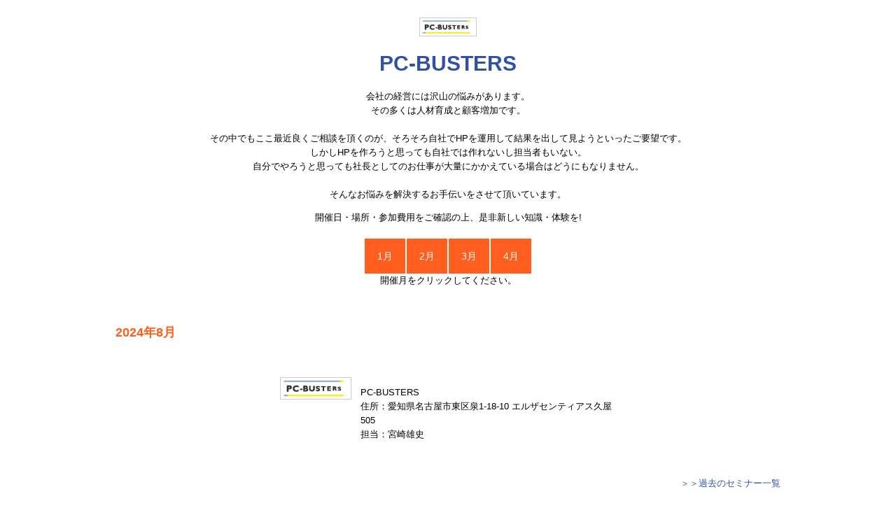

--- FILE ---
content_type: text/html; charset=UTF-8
request_url: https://www.eventbook.jp/category_company.php?corp_no=64&semYM=202408
body_size: 5744
content:




<!DOCTYPE html PUBLIC "-//W3C//DTD XHTML 1.0 Strict//EN"  "http://www.w3.org/TR/xhtml1/DTD/xhtml1-strict.dtd">
<html xmlns="http://www.w3.org/1999/xhtml" xml:lang="ja" lang="ja">
<head>
 <meta http-equiv="Content-Type" content="text/html; charset=utf-8" />
 <meta http-equiv="Content-Script-Type" content="text/javascript" />
 <meta http-equiv="Content-Style-Type" content="text/css" />
 <meta name="description" content="" />
 <meta name="keywords" content="" />
 <meta property="og:site_name" content="イベントブック" >
 <meta property="og:image" content="http://www.eventbook.jp/user_imgs/seminar_imgs/">
 <meta property="og:title" content="">
 <meta property="og:url" content="http://www.eventbook.jp/page/">
 <meta property="og:description" content="">
 <meta name="viewport" content="width=device-width, initial-scale=1.0">
 <title>PC-BUSTERS</title>
 <link rel="shortcut icon" href="/img/favicon.ico">
 <link rel="stylesheet" href="/css/loader.css" type="text/css"/>
 <link rel="stylesheet" href="/css/top.css" type="text/css"/>
 <script type="text/javascript" src="/js/jquery-1.11.0.min.js"></script>
 <script type="text/javascript" src="/js/jquery-migrate.js"></script>
 <script type="text/javascript" src="/js/modernizr.js"></script>
 <script type="text/javascript" src="/js/jquery.remodal.js"></script>
 <script type="text/javascript" src="/js/common.js"></script>


<!-- Google Tag Manager -->
<script>(function(w,d,s,l,i){w[l]=w[l]||[];w[l].push({'gtm.start':
new Date().getTime(),event:'gtm.js'});var f=d.getElementsByTagName(s)[0],
j=d.createElement(s),dl=l!='dataLayer'?'&l='+l:'';j.async=true;j.src=
'https://www.googletagmanager.com/gtm.js?id='+i+dl;f.parentNode.insertBefore(j,f);
})(window,document,'script','dataLayer','GTM-N6N9KZS');</script>
<!-- End Google Tag Manager -->

<script src="https://apis.google.com/js/platform.js" async defer> {lang: 'ja'}</script>
<script>
window.twttr=(function(d,s,id){var js,fjs=d.getElementsByTagName(s)[0],t=window.twttr||{};if(d.getElementById(id))return;js=d.createElement(s);js.id=id;js.src="https://platform.twitter.com/widgets.js";fjs.parentNode.insertBefore(js,fjs);t._e=[];t.ready=function(f){t._e.push(f);};return t;}(document,"script","twitter-wjs"));
</script>

<!-- Facebook Pixel Code -->
<script>
!function(f,b,e,v,n,t,s)
{if(f.fbq)return;n=f.fbq=function(){n.callMethod?
n.callMethod.apply(n,arguments):n.queue.push(arguments)};
if(!f._fbq)f._fbq=n;n.push=n;n.loaded=!0;n.version='2.0';
n.queue=[];t=b.createElement(e);t.async=!0;
t.src=v;s=b.getElementsByTagName(e)[0];
s.parentNode.insertBefore(t,s)}(window, document,'script',
'https://connect.facebook.net/en_US/fbevents.js');
fbq('init', '891964774330236');
fbq('track', 'PageView');
</script>
<noscript><img height="1" width="1" style="display:none"
src="https://www.facebook.com/tr?id=891964774330236&ev=PageView&noscript=1"
/></noscript>
<!-- End Facebook Pixel Code -->
</head>

<body>
<!-- Google Tag Manager (noscript) -->
<noscript><iframe src="https://www.googletagmanager.com/ns.html?id=GTM-N6N9KZS"
height="0" width="0" style="display:none;visibility:hidden"></iframe></noscript>
<!-- End Google Tag Manager (noscript) -->

<div id="fb-root"></div>
<script>(function(d, s, id) {
  var js, fjs = d.getElementsByTagName(s)[0];
  if (d.getElementById(id)) return;
  js = d.createElement(s); js.id = id;
  js.src = "//connect.facebook.net/ja_JP/sdk.js#xfbml=1&version=v2.8";
  fjs.parentNode.insertBefore(js, fjs);
}(document, 'script', 'facebook-jssdk'));
</script>
<div id="wrapper">
<div id="header" style="padding-top: 0px; padding-bottom: 0px;"></div> <div id="container">
    <div class="ca_top_logo"><a href="contact.php?sq=oE70WY9vRORM3jgfmqMBLXl1a3d5LzZjc3BFWVpwcHZaUFJ4aUE9PQ=="><img src="/user_imgs/corp_logo/64_20170321100646.png" alt="会社ロゴ"/></a></div>
  <h2 id="top_title"><a href="contact.php?sq=yxGTJ+ADeEL2+7m3jpWi5StCK3pLN1prNTZLNFFyNFlEREphSnc9PQ==">PC-BUSTERS</a></h2>
 <p class="mt1  alignCenter">会社の経営には沢山の悩みがあります。<br />
その多くは人材育成と顧客増加です。<br />
<br />
その中でもここ最近良くご相談を頂くのが、そろそろ自社でHPを運用して結果を出して見ようといったご要望です。<br />
しかしHPを作ろうと思っても自社では作れないし担当者もいない。<br />
自分でやろうと思っても社長としてのお仕事が大量にかかえている場合はどうにもなりません。<br />
<br />
そんなお悩みを解決するお手伝いをさせて頂いています。</p>
 <p class="mt1  alignCenter">開催日・場所・参加費用をご確認の上、是非新しい知識・体験を!</p>
 <ul class="category_date_list">
  <li><a href="/category_company.php?corp_no=64&semYM=202601">1月</a></li><li><a href="/category_company.php?corp_no=64&semYM=202602">2月</a></li><li><a href="/category_company.php?corp_no=64&semYM=202603">3月</a></li><li><a href="/category_company.php?corp_no=64&semYM=202604">4月</a></li> </ul>
 <p class="alignCenter">開催月をクリックしてください。</p>

 <div id="company_list" class="event_book_list">
  <h3 class="event_category_title">2024年8月</h3>

 </div><!-- .event_book_list end-->


 <dl id="co_profile">
    　<dt><a href="/contact.php?sq=P0zTRg0Twk3YUSqSVJprJEZMNTdnc1hXV1d0VXE5My9mY1IrNWc9PQ=="><img src="/user_imgs/corp_logo/64_20170321100646.png" alt="会社ロゴ" /></a></dt>
   <dd>
    PC-BUSTERS<br>住所：愛知県名古屋市東区泉1-18-10 エルザセンティアス久屋505      <br>担当：宮崎雄史      </dd>
 </dl>

	<div style="text-align:right;">
	  <a href="/category_company.php?corp_no=64&semYM=old">＞＞過去のセミナー一覧</a>
	</div>

 </div><!-- #container -->

<div id="footer">
<p><address>&copy; PC-BUSTERS All Rights Reserved.</address></p>
</div>
</div><!-- #wrapper -->

</body>
</html>


--- FILE ---
content_type: text/css
request_url: https://www.eventbook.jp/css/loader.css
body_size: -11
content:
@charset 'UTF-8';
@import 'basic.css';
@import 'module.css';
@import 'layout.css';

/*--------------------------------------------------------
プログラマ修正用
--------------------------------------------------------*/
@import url("extends.css");

--- FILE ---
content_type: text/css
request_url: https://www.eventbook.jp/css/top.css
body_size: 836
content:
@charset "utf-8";
/*--------------------------------------------------------
top.css
--------------------------------------------------------*/
table#listTable {
  background: #ffffff;
  border: 1px solid #cccccc;
  border-right: 0;
  clear: both;
  color: #333333;
  margin-bottom: 10px;
  width: 100%;
}

table#listTable th {
  background: #f2f2f2;
  border: 1px solid #bbbbbb;
  border-top: 1px solid #ffffff;
  border-left: 1px solid #ffffff;
  text-align: center;
}

table#listTable tr td {
  background: #ffffff;
  border-right: 1px solid #cccccc;
  padding: 4px;
  text-align: left;
  vertical-align: top;
}

table#listTable tr.altrow td {
  background: #f4f4f4;
}

/* count style */
div.rightSide {
  text-align: center;
}

/* paging style */
div.paging {
  background: #ffffff;
  color: #cccccc;
  margin-bottom: 2em;
  text-align: left;
}

div.paging div.disabled {
  color: #dddddd;
  display: inline;
}

/*
form .submit input[type="submit"] {
  color: #333333;
  background: #cecece;
  display: block;
  width: 8em;
}
*/

div.jHtmlArea {
  border: solid 1px #ccc;
}



--- FILE ---
content_type: text/css
request_url: https://www.eventbook.jp/css/basic.css
body_size: 11029
content:
@charset "utf-8";
/*Reset-------------------------------------------------*/
html{overflow-y:scroll;}
html,body,div,span,object,iframe,h1,h2,h3,h4,h5,h6,p,blockquote,pre,a,abbr,acronym,address,code,del,dfn,em,img,q,dl,dt,dd,ol,ul,li,fieldset,form,label,legend,table,caption,tbody,tfoot,thead,tr,th,td,article,aside,dialog,figure,footer,header,hgroup,nav,section{margin:0;padding:0;border:0;font-weight:inherit;font-style:inherit;font-size:100%;font-family:inherit;vertical-align:baseline;line-height:1.6;}
input[type="text"],input[type="password"],input[type="file"],input[type="email"],textarea,select{margin:0;padding:0;border:0;font-weight:inherit;font-style:inherit;font-size:100%;font-family:inherit;vertical-align:baseline;}
address,caption,cite,code,dfn,em,strong,th,var{font-style:normal;}
article,aside,dialog,figure,footer,header,hgroup,nav,section{display:block;}
table{border-collapse:separate;border-spacing:0;}
caption,th,td{text-align:left;font-weight:normal;}
table,td,th{vertical-align:top;}
q:before,q:after{content:'';}
object,embed{vertical-align:top;}
h1,h2,h3,h4,h5,h6{font-size:100%;}
img,abbr,acronym,fieldset{border:0;vertical-align:bottom;}
a img{border:none;}
li{list-style-type:none;}
blockquote:before,blockquote:after,q:before,q:after{content:"";}
blockquote,q{quotes:"" "";}
a{outline:none;}
/*Typography--------------------------------------------*/
body{position: relative;right: 0;overflow-x: hidden;}
div{text-align:left;}
h1,h2,h3,h4,strong{font-weight:bold;}
em,dfn{font-style:italic;}
hr{border:solid #ddd;border-width:1px 0px 0px 0px;height:1px;overflow:hidden;margin:0 0 10px 0;clear:both;}
/*FontSet-----------------------------------------------*/
body{font:13px/1.6 -apple-system, BlinkMacSystemFont, "Helvetica Neue", "Noto Sans JP", "ヒラギノ角ゴ Pro W3", "Hiragino Kaku Gothic Pro", メイリオ, Meiryo, Verdana, "ＭＳ Ｐゴシック", sans-serif;*font-size:small;*font:x-small;}
table{font-size:inherit;font:100%;}
/*AnchorSet---------------------------------------------*/
a:link,a:visited,a img{color:#3151a2;text-decoration:none;transition: 0.5s ease;-webkit-backface-visibility: hidden;backface-visibility: hidden;}
a:active,a:hover{color:#ccc;}
a:hover img{opacity:0.6; filter:alpha(opacity=60);-ms-filter: "alpha( opacity=60 )"; }
::-moz-selection {background: #ff5e1e;color: #fff;}
::selection {background: #ff5e1e;color: #fff;}
/*FormSet-----------------------------------------------*/
/*
legend{font-weight:bold;font-size:1.2em;}
*/
input,textarea{font-family:Arial,Helvetica,sans-serif;}
input[type="text"],input[type="email"],input[type="password"],textarea,select{border:1px solid #bbb;}
input[type="text"],input[type="password"],input[type="file"],textarea{padding:2px;}
select{padding:2px;}
input[type="text"]:focus,input[type="password"]:focus,input.text:focus,input.title:focus,textarea:focus,select:focus{border-color:#5794bf;}
input[type="checkbox"],input[type="radio"],input.checkbox,input.radio{position:relative;top:.25em;}
input[type="text"],input[type="password"],textarea[name],select[name]{/* background:#fff url("../img/shared/bg_input.png") repeat-x top left; */}
input[type="submit"],input[type="reset"],input[type="button"]{color:#fff;font-weight:bold;cursor:pointer;border:0;background: none;}
.required{background:url("../img/shared/required.png") no-repeat right 5px;padding-right:35px;}
/*Clearfix----------------------------------------------*/
.clear{clear:both;height:1px;margin:-1px 0 0 0;font-size:1px;display:inline-block;}
.access_log{height:1px;margin:-1px 0 0 0;font-size:1px;clear:both;}
.clearfix:after,.container:after{content:".";display:block;clear:both;height:0;visibility:hidden;}
.clearfix,.container{display:block;}
/* \*//*/
* html .clearfix{height:1%}
.clearfix{display:block;}
/**/
/*Pngfix------------------------------------------------*/
img,div,input,a,span,p{behavior:url("../js/iepngfix.htc")}


@font-face {
	font-family: 'icomoon';
	src:url('../fonts/icomoon.eot?yguqfu');
	src:url('../fonts/icomoon.eot?#iefixyguqfu') format('embedded-opentype'),
		url('../fonts/icomoon.woff?yguqfu') format('woff'),
		url('../fonts/icomoon.ttf?yguqfu') format('truetype'),
		url('../fonts/icomoon.svg?yguqfu#icomoon') format('svg');
	font-weight: normal;
	font-style: normal;
}

[class^="icon-"], [class*=" icon-"] {
	font-family: 'icomoon';
	speak: none;
	font-style: normal;
	font-weight: normal;
	font-variant: normal;
	text-transform: none;
	line-height: 1;

	/* Better Font Rendering =========== */
	-webkit-font-smoothing: antialiased;
	-moz-osx-font-smoothing: grayscale;
}

.icon-cal:before {
	content: "\e600";
}
.icon-list:before {
	content: "\e603";
}
.icon-edit:before {
	content: "\e601";
}
.icon-search:before {
	content: "\e602";
}

/*
 *  Remodal - v0.4.1
 *  Flat, responsive, lightweight, easy customizable modal window plugin with declarative state notation and hash tracking.
 *  http://vodkabears.github.io/remodal/
 *
 *  Made by Ilya Makarov
 *  Under MIT License
 */
@import url(http://fonts.googleapis.com/css?family=Exo+2:700,400&subset=latin,cyrillic);

/* ==========================================================================
   Remodal necessary styles
   ========================================================================== */

/* Hide scroll bar */

html.remodal-is-locked,
body.remodal-is-locked {
    overflow: hidden;
}

/* Anti FOUC */

.remodal,
[data-remodal-id] {
    visibility: hidden;
}

/* Necessary styles of the overlay */

.remodal-overlay {
    position: fixed;
    z-index: 9999;
    top: -5000px;
    right: -5000px;
    bottom: -5000px;
    left: -5000px;

    display: none;
}

/* Necessary styles of the wrapper */

.remodal-wrapper {
    position: fixed;
    z-index: 10000;
    top: 0;
    right: 0;
    bottom: 0;
    left: 0;

    display: none;
    overflow: auto;

    text-align: center;

    -webkit-overflow-scrolling: touch;
}

.remodal-wrapper:after {
    display: inline-block;

    height: 100%;
    margin-left: -0.05em;

    content: "";
}

/* Fix iPad, iPhone glitches */

.remodal-overlay,
.remodal-wrapper {
    -webkit-transform: translateZ(0px);
}

/* Necessary styles of the modal dialog */

.remodal {
    position: relative;
    display: inline-block;
}

/* Anti-zoom. Font-size should be >= 16px. */

.remodal select,
.remodal textarea,
.remodal input,
.remodal select:focus,
.remodal textarea:focus,
.remodal input:focus {
 font-size: 16px;
}

/* ==========================================================================
   Remodal default theme
   ========================================================================== */

/* Default theme font 
.remodal,
.remodal * {
    font-family: "Exo 2", sans-serif;
}*/
/* Background for effects */
.remodal-bg {
    -webkit-transition: -webkit-filter 0.2s ease-out;
    -moz-transition: -moz-filter 0.2s ease-out;
    -o-transition: -o-filter 0.2s ease-out;
    transition: filter 0.2s ease-out;
}

body.remodal-is-active .remodal-bg {
    -webkit-filter: blur(3px);
    -ms-filter: blur(3px);
    filter: blur(3px);
    -moz-filter: blur(3px);
    -o-filter: blur(3px);
}

/* Default theme styles of the overlay */

.remodal-overlay {
    -webkit-transition: opacity 0.2s ease-out;
    -moz-transition: opacity 0.2s ease-out;
    -o-transition: opacity 0.2s ease-out;
    transition: opacity 0.2s ease-out;

    opacity: 0;
    background: rgba(255, 255, 255, 0.7);
}

body.remodal-is-active .remodal-overlay {
    opacity: 1;
}

/* Default theme styles of the modal dialog */

.remodal {
    -webkit-box-sizing: border-box;
    -moz-box-sizing: border-box;
    box-sizing: border-box;
    width: 100%;
    min-height: 100%;
    padding: 15px 25px;

    -webkit-transition: -webkit-transform 0.2s ease-out, opacity 0.2s ease-out;
    -moz-transition: -moz-transform 0.2s ease-out, opacity 0.2s ease-out;
    -o-transition: -o-transform 0.2s ease-out, opacity 0.2s ease-out;
    transition: transform 0.2s ease-out, opacity 0.2s ease-out;
    -webkit-transform: scale(0.95);
    -moz-transform: scale(0.95);
    -ms-transform: scale(0.95);
    -o-transform: scale(0.95);
    transform: scale(0.95);
    opacity: 0;
    background: #ff5e1e;
    background-clip: padding-box;
}

body.remodal-is-active .remodal {
    -webkit-transform: scale(1);
    -moz-transform: scale(1);
    -ms-transform: scale(1);
    -o-transform: scale(1);
    transform: scale(1);

    opacity: 1;
}

/* Vertical align of the modal dialog */

.remodal,
.remodal-wrapper:after {
    vertical-align: middle;
}

/* Close button */

.remodal-close {
    position: absolute;
    top: 5px;
    left: 5px;
    width: 28px;
    height: 28px;

    -webkit-transition: background 0.2s ease-out;
    -moz-transition: background 0.2s ease-out;
    -o-transition: background 0.2s ease-out;
    transition: background 0.2s ease-out;
    text-decoration: none;

    -webkit-border-radius: 50%;
    border-radius: 50%;
}

.remodal-close:after {
    font-family: Arial, "Helvetica CY", "Nimbus Sans L", sans-serif !important;
    font-size: 28px;
    line-height: 28px;
    display: block;
    content: "×";
    cursor: pointer;
    -webkit-transition: all 0.2s ease-out;
    -moz-transition: all 0.2s ease-out;
    -o-transition: all 0.2s ease-out;
    transition: all 0.2s ease-out;
    text-decoration: none;

    color: #3e5368;
}

.remodal-close:hover,
.remodal-close:active {
    background: #3e5368;
}

.remodal-close:hover.remodal-close:after,
.remodal-close:active.remodal-close:after {
    color: #f4f4f4;
}

/* Dialog buttons */

.remodal-confirm,
.remodal-cancel {
    font-size: 10pt;

    display: inline-block;

    width: 120px;
    margin: 0 0 5px 0;
    padding: 9px 0;

    cursor: pointer;
    -webkit-transition: all 0.2s ease-out;
    -moz-transition: all 0.2s ease-out;
    -o-transition: all 0.2s ease-out;
    transition: all 0.2s ease-out;
    text-align: center;
    text-decoration: none;

    -webkit-border-radius: 6px;
    border-radius: 6px;
    background-clip: padding-box;
}

.remodal-confirm {
    color: #16a085;
    border: 2px solid #16a085;
    background: #f4f4f4;
}

.remodal-confirm:hover,
.remodal-confirm:active {
    color: #f4f4f4;
    background: #16a085;
}

.remodal-cancel {
    color: #c0392b;
    border: 2px solid #c0392b;
    background: #f4f4f4;
}

.remodal-cancel:hover,
.remodal-cancel:active {
    color: #f4f4f4;
    background: #c0392b;
}

/* Media queries
   ========================================================================== */

@media only screen and (min-width: 40.063em) /* min-width 641px */ {
    .remodal {
        max-width: 700px;
        min-height: 0;
        margin: 20px auto;

       /*-webkit-border-radius: 6px;
        border-radius: 6px;*/
    }

}

/* IE8
   ========================================================================== */

.lt-ie9 .remodal-overlay {
    filter: progid:DXImageTransform.Microsoft.gradient(startColorstr=#F021242E, endColorstr=#F021242E);
}

.lt-ie9 .remodal {
    width: 700px;
    min-height: 0;
    margin: 20px auto;
}

.lt-ie9 .remodal-close:after {
    margin: auto;

    text-align: center;
}

.lt-ie9 .remodal-close:hover,
.lt-ie9 .remodal-close:active {
    background: transparent;
}

.lt-ie9 .remodal-close:hover.remodal-close:after,
.lt-ie9 .remodal-close:active.remodal-close:after {
    color: #3e5368;
}


--- FILE ---
content_type: text/css
request_url: https://www.eventbook.jp/css/module.css
body_size: 1410
content:
@charset "utf-8";
/*--------------------------------------------------------
module.css
--------------------------------------------------------*/
/*font size---------------------------------------------*/
.t10{font-size:77%;}
.t11{font-size:85%;}
.t12{font-size:93%;}
.t13{font-size:100%;}
.t14{font-size:108%;}
.t15{font-size:116%;}
.t16{font-size:123.1%;}
.t17{font-size:131%;}
.t18{font-size:138.5%;}
.t19{font-size:146.5%;}
.t20{font-size:153.9%;}
.t21{font-size:161.6%;}
.t22{font-size:167%;}
.t23{font-size:174%;}
.t24{font-size:182%;}
.t25{font-size:189%;}
.t26{font-size:197%;}
/*align-------------------------------------------------*/
.alignCenter{text-align:center;}
.alingLeft{text-align:left;}
.alignRight{text-align:right;}
/*float-------------------------------------------------*/
.wrapLeft{float:left;}
.wrapRight{float:right;}
.clearLeft{clear:left;}
.clearRight{clear:right;}
.clearBoth{clear:both;}
/*margin------------------------------------------------*/
.m1{margin:1em;}
.mt1{margin-top:1em;}
.mb1{margin-bottom:1em;}
.ml1{margin-left:1em;}
.mr1{margin-right:1em;}
/*padding-----------------------------------------------*/

/*form--------------------------------------------------*/
.ipw50{width:50px;}
.ipw100{width:100px;}
.ipw150{width:150px;}
.ipw200{width:200px;}
.ipw250{width:250px;}
.ipw300{width:300px;}
.ipw350{width:350px;}
.ipw400{width:400px;}
.ipw450{width:450px;}
.ipw500{width:500px;}
/*text--------------------------------------------------*/
.bld{font-weight:bold;}
.itl{font-style:italic;}
.nml{font-style:normal;}
.emp{color:#f00;}
/*line-height-------------------------------------------*/
.lH2 *{line-height:2em;}

--- FILE ---
content_type: text/css
request_url: https://www.eventbook.jp/css/layout.css
body_size: 13958
content:
@charset "UTF-8";
/*layout.css*/
/*--------------------------------------------------------
common
--------------------------------------------------------*/
#wrapper {
  width:100%;
}
#head_block,#container {
  max-width:950px;
  margin: 0 auto;
  padding: 0 15px;
  position: relative;
}
h1{
  width:150px;
  height: 22px;
}
.visual-ph img,.btn_block li img,
#company_logo li img,.hold_logo img {
    max-width: 100%;
    height: auto;
}
 .gmap {
    position: relative;
    margin-top: 10px;
    padding:30px 0 56.25%;
    height: 0;
    overflow: hidden;
    z-index: 99;
  }
  .gmap iframe,.gmapr object,.gmap embed {
    position: absolute;
    top: 0;
    left: 0;
    width: 100%;
    height: 100%;
  }
.key_color a {
 color: #ff5e1e;
}
.key_color a:hover {
 color: #ff8c5f;
}
/*--------------------------------------------------------
header
--------------------------------------------------------*/
#header {
  margin-bottom: 25px;
  padding:20px 0;
  background:#f0f0f0;
}
#header .login_text {
  position: absolute;
  top:5px;
  right:320px;
}
#cate_btn{
    font-size: 45px;
    color: #ff5e1e;
    position: absolute;
    top: -20px;
    right:0;
    cursor: pointer;
    transition: 0.5s ease;
}
#close{
    font-size: 54px;
    color:#fff;
    text-align: center;
    margin-bottom: -15px;
}
#cate_btn:hover{
    color: #ff733b;
}
#header .search{
  background:#fff;
  border: none;
  overflow: hidden;
  position: absolute;
  top:0;
  right:110px;
}
  .search dt{
    width:160px;
    float: left;
  }
  .search dt input{
    padding: 5px;
    border:none;
  }
  .search dd{
    float: right;
  }
  .search dd button{
    padding: 0;
    background:none;
    border:none;
    cursor: pointer;
  }
  .search dd button span{
    font-size: 16px;
    color:#fff;
    display:block;
    padding: 5px 10px;
    background: #ff5e1e;
  }
#category_list{
  overflow: hidden;
}
#category_list li{
  width: 50%;
  border-right: solid 10px #ff5e1e;
  border-left: solid 10px #ff5e1e;
  list-style: none;
  float: left;
  box-sizing: border-box;
}
#category_list li a{
    padding: 10px 0;
    display: block;
    border-bottom: solid 1px #fff;
    background: url("../img/menu_arrow.gif") no-repeat center right;
    background-size:15px 12px;
}
#category_list li a,#close a{
    color: #fff;
}
#category_list li a:hover,#close a:hover{
    color: #ffba9e;
}
/*--------------------------------------------------------
top&category
--------------------------------------------------------*/
#top_title{
  font-size: 30px;
  text-align: center;
}
#company_logo {
  margin-top: 30px;
  font-size: 0;
}
#company_logo li {
  width:10%;
  display: inline-block;
  padding: 1px;
  box-sizing: border-box;
}
.event_category_title {
  font-size: 18px;
  color:#ff5e1e;
}
.event_book_list {
  margin-top: 50px;
}
.event_book_list .excerpt_block {
  margin-top: 15px;
  padding-bottom: 15px;
  border-bottom: 1px dotted #ccc;
  overflow:hidden;
  position: relative;
}
.event_book_list .excerpt_block_end .event_excerpt:after {
  color: red;
  content: "※本イベントは終了しました。";
  font-weight: bold;
}
.event_book_list .excerpt_block_end {
  color: gray;
  background: #d0d0d0;
}
.excerpt_block a{
    display: block;
    position:absolute;
    top:0;
    left:0;
    width:100%;
    height:100%;
    color:#000;
  }
  .excerpt_block a:hover{
    background:#fff;
    opacity: 0.4;
  }
  .excerpt_block .hold_event_info{
    width: 30%;
    float:left;
    overflow:hidden;
  }
    .hold_event_info .hold_logo{
      width: 35.5263157895%;
      text-align:center;
      border: 1px solid #ccc;
      float: left;
    }
    .hold_event_info span{
      width: 60.5263157895%;
      margin-top: -10px;
      float: right;
      display: block;
    }
    .hold_event_info span .gmap{
      padding-bottom:43.5%;
    }
  .excerpt_block .event_excerpt{
    width: 67.8947368421%;
    float:right;
  }
    .event_excerpt .eb_list_title{
      font-size: 22px;
      margin-bottom: 10px;
    }
    .event_excerpt .eb_date{
      font-size: 16px;
      color: #d50000;
      margin-left: 90px;
    }
    .event_excerpt .eb_guest{
      margin-left: 90px;
    }
    .event_excerpt .eb_guest span{
      font-size: 16px;
      font-weight: bold;
      margin-right: 10px;
    }
.event_book_list .category_more_text {
  margin-top: 20px;
  text-align: right;
}
/*--- company category ---*/
.ca_top_logo {
  margin-bottom: 15px;
  text-align: center;
}
.ca_top_logo img {
  width: 80px;
  border: 1px solid #ccc;
}
#company_list .hold_event_info span {
  width: 100%;
  float: none;
}
#company_list .hold_event_info span .gmap{
      padding-bottom:35.5%;
}
#co_profile{
  max-width: 480px;
  margin: 50px auto;
  overflow: hidden;
}
#co_profile dt{
  width: 102px;
  float: left;
}
#co_profile dt img{
  width: 100px;
  border: 1px solid #ccc;
}
#co_profile dd{
  margin-top: -8px;
  padding: 0 0 0 115px;
}
/*--- category list ---*/
.category_date_list {
  margin-top: 20px;
  text-align: center;
}
.category_date_list li {
  display: inline-block;
  margin: 0 1px;
}
.category_date_list li a {
  font-size: 14px;
  color:#fff;
  background:#ff5e1e;
  /* padding: 4px 8px; */
  padding: 14px 18px;
  display: block;
}
.category_date_list li a:hover {
  background:#ff8c5f;
}
.page_nav {
  margin-top: 25px;
  text-align: center;
}
.page_nav  li {
  display: inline;
}
.page_nav li strong {
  display: -moz-inline-box; /* Firefox2対策用 */
  display: inline-block;
  padding: 3px 7px;
  border: 1px solid #ff5e1e;
  background: #ff5e1e;
  color: #FFF;
}
.page_nav li a {
  display: -moz-inline-box; /* Firefox2対策用 */
  display: inline-block;
  color:#000;
  padding: 3px 7px;
  border: 1px #ccc solid;
}
.page_nav li a:hover {
  color:#ff5e1e;
  border: 1px #ff5e1e solid;
}

/*--------------------------------------------------------
detail
--------------------------------------------------------*/
.visual-ph {
  margin-bottom:40px;
}
#page_title{
  font-size: 34px;
  padding-bottom: 10px;
  border-bottom: 1px dotted #ccc;
}
.sub_title {
  font-size: 22px;
  line-height: 1.4;
  text-indent: -28px;
  margin-bottom: 15px;
  padding: 0 0 10px 28px;
  border-bottom: 1px dotted #ccc;
}
.content {
  margin-top:40px;
  overflow:hidden;
}
.content .event_text {
  width: 66.8%;
  float: left;
}
  .event_text .sub_title span {
    font-size: 28px;
    color: #ff5e1e;
    position: relative;
    top:2px;
  }
  .text_field p {
    line-height: 1.8;
    margin-bottom: 50px;
  }
  .entry_balloon {
    width: 270px;
    height: 57px;
    margin: 0 auto;
    background: url("../img/entry_balloon.gif") no-repeat;
    background-size: 270px;
    text-indent: -9999px;
  }
  #entry_list {
    margin-top: 15px;
    text-align: center;
  }
  #entry_list li {
    width:48%;
    margin: 2px;
    display: inline-block;
  }
  #sns_block {
    text-align: center;
    margin-top: 25px;
    padding: 15px;
    border: 2px solid #ccc;
  }
  #sns_block p {
    font-size: 16px;
    border-bottom: 1px dotted #ccc;
    margin-bottom: 25px;
    padding-bottom: 5px;
  }
.sns_btn_list {
	  text-align:center;
  }
  .sns_btn_list li {
	 display:inline-block;
	 margin:5px 0;
  }
  .sns_btn_list li .fb_iframe_widget > span {
	vertical-align: baseline !important;
}
.content .event_info {
  width: 31.5789473684%;
  float: right;
}
.content .event_text p a {
  color:#3b8eff;
  text-decoration:underline;
}
.content .event_text p a:hover {
  color:#7bb3ff;
  text-decoration:none;
}
  .date_block {
    position: relative;
    min-height: 60px;
  }
  .date_block .icon-cal {
    font-size: 60px;
    position: absolute;
    color: #d50000;
  }
  .date_block div {
    margin-bottom: 15px;
    padding: 0 0 15px 70px;
    border-bottom: 1px dotted #d50000;
  }
  .date_block p span {
    font-size: 24px;
    line-height: 1.2;
    font-weight: bold;
    color: #d50000;
  }
  .date_block .location {
    font-size: 10px;
    font-weight: bold;
    color: #d50000;
  }
  .guest_text {
    font-size: 14px;
    text-align: center;
    letter-spacing: 0.1em;
  }
  #r_entry_list li{
    margin-top: 10px;
  }
  #r_sns_block p {
    width: 70%;
    color:#3b5999;
    font-size: 10px;
    text-align: center;
    position: relative;
    padding: 5px 0;
    margin: 15px auto;
    border: 1px solid #3b5999;
    border-radius: 4px;
  }
  #r_sns_block p:after {
    content: '';
    position: absolute;
    border-top: 10px solid #fff;
    border-right: 5px solid transparent;
    border-left: 5px solid transparent;
    bottom: -9px;
    right: 40px;
  }
  #r_sns_block p:before {
    content: '';
    position: absolute;
    border-top: 10px solid #3b5999;
    border-right: 5px solid transparent;
    border-left: 5px solid transparent;
    bottom: -11px;
    right: 40px;
  }
  #other_date dt {
    font-size: 14px;
    font-weight: bold;
    margin: 30px 0 10px;
    padding-bottom: 5px;
    border-bottom: 1px dotted #ccc;
  }
  #other_date dd span {
    margin-top: 10px;
    display: block;
  }
  #other_date dd .thum_logo {
    text-align: center;
  }
  #other_date dd .thum_logo img{
    width: 295px;
    border: 0;
  }
  #other_date dd img {
    border: 1px solid #ccc;
  }
  .ninja_onebutton {
    width: 300px;
    margin: 0 auto;
  }
/*--------------------------------------------------------
form
--------------------------------------------------------*/
#form_title {
  text-align: center;
  font-size: 18px;
}
.form_block {
  max-width: 350px;
  margin: 30px auto 0;
  padding: 25px;
  border: 1px solid #ccc;
  border-radius: 4px;
}
.form_block .form_at {
  color:#d50000;
  text-align: center;
}
.form_block .ff_body dt,
.finish_block .ff_body dt {
  margin: 15px 0 5px;
}
  .ff_body input,
  .ff_body email,
  .ff_body textarea {
    padding: 5px;
    font-size: 14px;
    box-sizing: border-box;
  }
  .ff_body .w100 {
  width: 100%;
  }
  .ff_body .w44 {
  width: 44%;
  }
  .ff_body .w30 {
  width: 30%;
  }
  .ff_body input[type="text"].w44 {
  margin-left: 10px;
  }
  .ff_body input[type="text"].w44:first-child {
  margin-left: 0;
  }
.form_block .more_form_text {
  font-size: 12px;
  text-align: center;
  margin-top: 10px;
  color:#d50000;
  cursor: pointer;
  transition: 0.5s ease;
}
  .more_form_text span {
    font-size: 10px;
    color:#000;
  }
.form_block .confirm_text li {
  font-size: 16px;
  margin: 5px 0;
}
.finish_block {
  max-width: 650px;
  margin: 30px auto 0;
  padding: 25px;
  border: 1px solid #ccc;
  border-radius: 4px;
}
.finish_block h2 {
  margin: 25px 5px;
}
.form_btn {
  margin: 20px 0 0;
  text-align: center;
}
.form_btn input {
  font-size: 14px;
  letter-spacing: 0.1em;
  padding: 10px 15px;
  cursor:pointer;
  background: #ff5e1e;
  color: #fff;
  transition: 0.3s ease;
  opacity: 1;
  border-radius: 3px;
}
.form_block .more_form_text:hover,.form_btn input:hover {
    opacity: 0.5;
    filter: alpha(opacity=50);
}
.form_block input[type=checkbox] {
  -webkit-appearance: checkbox;
  position: relative;
  top: 2px;
}
.form_block div a {
  color:#1a0dab;
  text-decoration: underline;
}
.form_block div a:hover {
  text-decoration: none;
}
.return_btn {
    text-align: center;
    margin-top: 30px;
}
/*--------------------------------------------------------
footer
--------------------------------------------------------*/
#footer{
  margin-top: 60px;
  padding: 15px 0;
  background:#f0f0f0;
}
#footer address{
  text-align: center;
}

@media screen and (max-width: 768px) {
.content .event_text,.content .event_info {width: 100%;float: none;overflow:hidden;}
.content .event_text {margin-top: 60px;}
#tb_block {overflow:hidden;}
.date_block {width: 48%;float:left;}
.date_block p span {font-size: 24px;line-height: 1.2;font-weight: bold;color: #d50000;}
#r_entry_list{ width: 48%;float: right;}
#r_entry_list li{margin-top: 10px;}
#r_sns_block {width: 70%;margin: 30px auto 0;}
#r_sns_block p {font-size: 12px;}
#other_date dt {font-size: 20px; margin: 30px 0 15px;padding: 5px 15px;background:#f0f0f0;border-bottom: none;}

}
@media screen and (max-width: 640px) {
#header {margin-bottom: 25px;padding:10px 0;}
#header h1 {margin-bottom: 15px;}
#header .login_text {right:50px;}
#header .search { position: static;}
.visual-ph,.content {margin-bottom:25px;}
#cate_btn{right:3px;}
.date_block,#r_entry_list {width: 100%;float: inherit;}
#r_sns_block,#r_sns_block p {width: 100%;box-sizing: border-box;}
#entry_list li {width:100%;margin: 0 0 10px 0;}
#company_logo li {width:25%;}
#top_title{font-size: 24px;}
.event_category_title {font-size: 22px;color:#000;padding: 5px 0;text-align: center;background: #f0f0f0;}
.event_book_list .excerpt_block {margin-top: 25px;padding-bottom: 25px;}
.excerpt_block .hold_event_info{width: 100%;float:none;}
.excerpt_block .event_excerpt{width: 100%;float:none;margin-bottom: 20px;}
.event_excerpt .eb_list_title{font-size: 18px;margin-bottom: 5px;}
.event_excerpt .eb_date,.event_excerpt .eb_guest{text-align: center;margin-left: 0;}
.event_book_list .category_more_text {text-align: center;}
.excerpt_block a:hover{background:none;}
#company_list .hold_event_info span .gmap,.hold_event_info span .gmap{padding-bottom:56.26%;}
#category_list li{width: 100%;border-right: none; border-left: none;  float: none;}
.form_block .more_form_text:hover { opacity: 1;filter: alpha(opacity=100);}
}
@media screen and (max-width: 480px) {
h2#page_title{font-size: 24px;}
h3.sub_title {font-size: 18px;}
#header .login_text {font-size: 11px;}
.date_block,#r_entry_list {width: 100%;float: inherit;}
#sns_block {margin-top: 15px;padding: 0;border: none;}
#sns_block p {font-size: 12px;margin-bottom: 15px;}
#footer{margin-top: 30px;padding: 10px 0;}
.event_excerpt .eb_date small{display: block;}
#co_profile{
  max-width: 100%;
  margin: 20px auto;
  overflow: hidden;
  text-align: center;
}

#co_profile dt{
  width: 100%;
  float: none;
}
#co_profile dt img{
  width: 135px;
  border: 1px solid #ccc;
}
#co_profile dd{
  margin-top:10px;
  padding: 0;
}
}
.agree {
	margin-top: -40px;
}
.agree label {
	font-weight: bold;
}
.agree-txt {
	height: 80px;
    margin-top: 10px;
    padding: 15px;
    background: #fff;
    border: 1px solid #ccc;
    overflow: auto;
}
.agree h3 {
	margin-top: 40px;
}
.agree ol > li {
	list-style: decimal;
	margin: 5px 0 0 20px;
}
